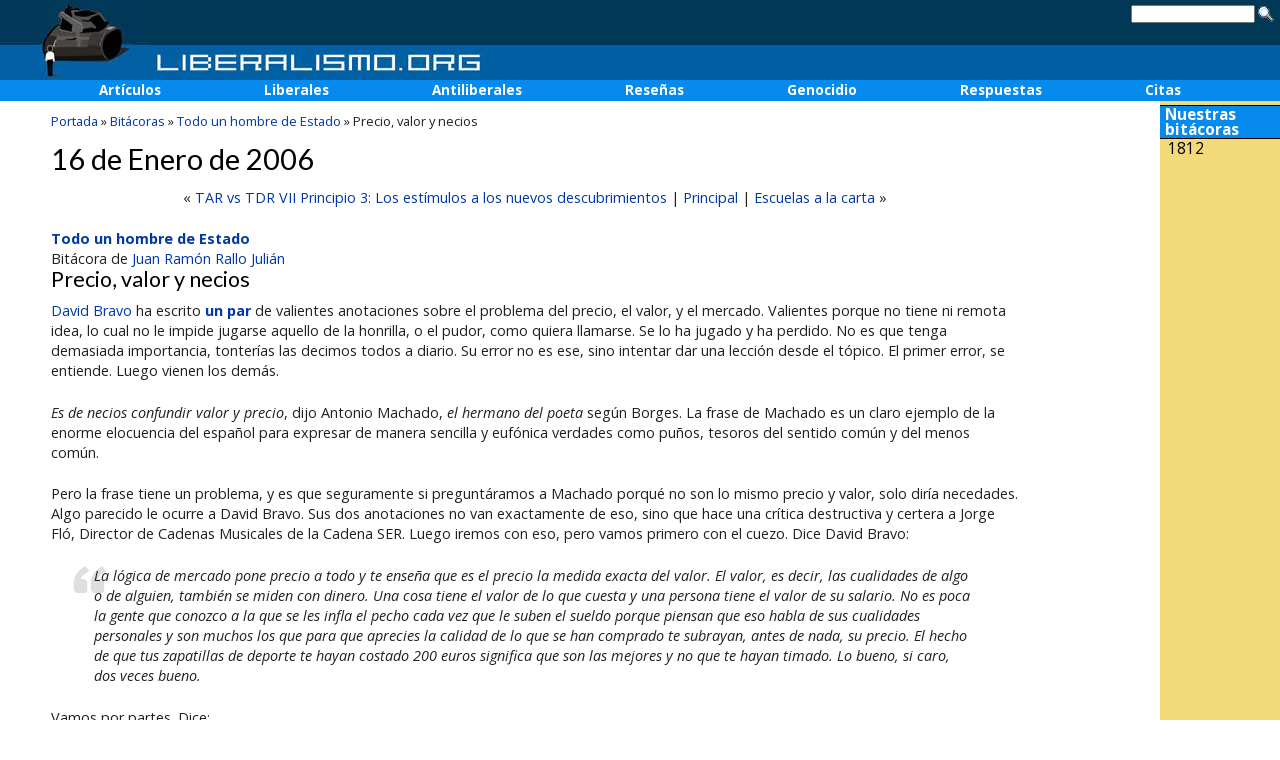

--- FILE ---
content_type: text/html; charset=UTF-8
request_url: https://www.liberalismo.org/bitacoras/1/3389/precio/necios/
body_size: 7884
content:
<!DOCTYPE html PUBLIC "-//W3C//DTD XHTML 1.0 Transitional//EN" "http://www.w3.org/TR/xhtml1/DTD/xhtml1-transitional.dtd">
<html xmlns="http://www.w3.org/1999/xhtml" xml:lang="es" lang="es" xmlns:fb="http://www.facebook.com/2008/fbml">
<head>
  <meta http-equiv="Content-Type" content="text/html; charset=utf-8" />
  <meta name="viewport" content="width=device-width,initial-scale=1" />
  <title>liberalismo.org: Todo un hombre de Estado: Precio, valor y necios</title>
  <link href="https://fonts.googleapis.com/css?family=Lato|Open+Sans:400,400i,700" rel="stylesheet">
  <link rel="stylesheet" href="/css/screen.css?190105" type="text/css" />
  <link rel="stylesheet" href="/css/print.css" type="text/css" media="print" />
  <script type="text/javascript" language="Javascript" src="/js/060422.js?190105"></script>
  <link rel="shortcut icon" href="/favicon.ico" />
  <link rel="start" href="/" title="Portada" />
  <link rel="search" href="/busqueda.html" title="Buscar en liberalismo.org" />
  <link rel="made" href="mailto:webmaster@liberalismo.org" title="Contactar con el webmaster" />
      <link rel="alternate" type="application/rss+xml" title="RSS" href="http://www.liberalismo.org/bitacoras/1/rss.xml" />
    <meta property="fb:app_id" content="186229734752339">
  <script src="https://connect.facebook.net/es_ES/all.js#xfbml=1"></script>
</head>
<body>


<div id="cabecera">
    <div id="logo"><a href="/"><img src="/img/logo.jpg" width="148" height="80" alt="liberalismo.org" /></a></div>
  <div id="leyenda"><a href="/"><img src="/img/liborg.gif" width="352" height="35" alt="liberalismo.org" /></a></div>
  </div>

<nav class="menuhor">
    <a href="/2/articulos/">Artículos</a>
      <a href="/3/liberales/">Liberales</a>
      <a href="/4/antiliberales/">Antiliberales</a>
      <a href="/5/resenas/">Reseñas</a>
      <a href="/articulos/7/genocidio/">Genocidio</a>
      <a href="/faq/">Respuestas</a>
      <a href="/citas.html">Citas</a>
  </nav>

<div class="main">
  <div id="cuerpo">
    <div id="migas" itemscope itemtype="https://schema.org/BreadcrumbList"><span itemprop="itemListElement" itemscope itemtype="https://schema.org/ListItem"><a href="/" itemprop="item"><span itemprop="name">Portada</span></a><meta itemprop="position" content="1" /></span> &raquo; <span itemprop="itemListElement" itemscope itemtype="https://schema.org/ListItem"><a href="/bitacoras/" itemprop="item"><span itemprop="name">Bitácoras</span></a><meta itemprop="position" content="2" /></span> &raquo; <span itemprop="itemListElement" itemscope itemtype="https://schema.org/ListItem"><a href="/bitacoras/1/" itemprop="item"><span itemprop="name">Todo un hombre de Estado</span></a><meta itemprop="position" content="3" /></span> &raquo; <span itemprop="itemListElement" itemscope itemtype="https://schema.org/ListItem"><span itemprop="name">Precio, valor y necios</span> <meta itemprop="position" content="4" /></span></div>    <script language="javascript" type="text/javascript">
<!--
function formChange(f, state) {
  if (document.all || document.getElementById) {
    for (i = 0; i < f.length; i++) {
      var o = f.elements[i];
      if (o.type.toLowerCase()=="submit")
        o.disabled = state
    }
  }
  return true;
}

function previsualizar() {
  var NewText = document.formulario.texto.value;
  longitud = 2000 - NewText.length;
  splitText = NewText.split(/\n/).join("<br />");
  if (document.getElementById) {
    document.getElementById("previsualizador").innerHTML = splitText;
    document.getElementById("caracteres").innerHTML = longitud;
  }
  else if (document.all) {
    document.all.previsualizador.style.innerHTML = splitText;
    document.all.caracteres.style.innerHTML = longitud;
  }
  formChange(document.formulario, longitud<0);
}
window.onload = previsualizar;
//-->
</script>
<h1>16 de Enero de 2006</h1>
<p align="center">
« <a href="/bitacoras/1/3388/tar/vs/tdr/vii/principio/">TAR vs TDR VII Principio 3: Los estímulos a los nuevos descubrimientos</a> | <a href="/bitacoras/1/">Principal</a>
 | <a href="/bitacoras/1/3390/escuelas/carta/">Escuelas a la carta</a> »</p>


<div><a href="/bitacoras/1/"><b>Todo un hombre de Estado</b></a></div>
<div>Bitácora de <a href="/autor/eaco/">Juan Ramón Rallo Julián</a></div>
<h2>Precio, valor y necios</h2>
<div><p><a href="http://www.filmica.com/david_bravo/">David Bravo</a> ha escrito <strong><a href="http://www.filmica.com/david_bravo/archivos/002810.html">un</a> <a href="http://www.filmica.com/david_bravo/archivos/002811.html">par</a></strong> de valientes anotaciones sobre el problema del precio, el valor, y el mercado. Valientes porque no tiene ni remota idea, lo cual no le impide jugarse aquello de la honrilla, o el pudor, como quiera llamarse. Se lo ha jugado y ha perdido. No es que tenga demasiada importancia, tonterías las decimos todos a diario. Su error no es ese, sino intentar dar una lección desde el tópico. El primer error, se entiende. Luego vienen los demás.</p> <p><em>Es de necios confundir valor y precio</em>, dijo Antonio Machado, <em>el hermano del poeta</em> según Borges. La frase de Machado es un claro ejemplo de la enorme elocuencia del español para expresar de manera sencilla y eufónica verdades como puños, tesoros del sentido común y del menos común.</p> <p>Pero la frase tiene un problema, y es que seguramente si preguntáramos a Machado porqué no son lo mismo precio y valor, solo diría necedades. Algo parecido le ocurre a David Bravo. Sus dos anotaciones no van exactamente de eso, sino que hace una crítica destructiva y certera a Jorge Fló, Director de Cadenas Musicales de la Cadena SER. Luego iremos con eso, pero vamos primero con el cuezo. Dice David Bravo:</p> <blockquote> <p><em>La lógica de mercado pone precio a todo y te enseña que es el precio la medida exacta del valor. El valor, es decir, las cualidades de algo o de alguien, también se miden con dinero. Una cosa tiene el valor de lo que cuesta y una persona tiene el valor de su salario. No es poca la gente que conozco a la que se les infla el pecho cada vez que le suben el sueldo porque piensan que eso habla de sus cualidades personales y son muchos los que para que aprecies la calidad de lo que se han comprado te subrayan, antes de nada, su precio. El hecho de que tus zapatillas de deporte te hayan costado 200 euros significa que son las mejores y no que te hayan timado. Lo bueno, si caro, dos veces bueno.</em></p> </blockquote> <p>Vamos por partes. Dice:</p> <blockquote> <p><em>La lógica de mercado pone precio a todo y te enseña que es el precio la medida exacta del valor.</em></p> </blockquote> <p>El valor es la significación subjetiva que tiene para el actor los fines que persigue. Ese valor lo proyecta sobre los medios que considera adecuado para conseguirlos, de modo que también podemos hablar de un valor que otorga el actor a los medios, sin entrar en este momento en más sutilezas. Puesto que los bienes son medios para conseguir, de forma directa o indirecta, ciertos fines, nosotros le otorgamos un valor, siempre de carácter subjetivo, contingente y cambiante, a los bienes.</p> <p>El precio es una relación de intercambio. No voy a contar aquí cómo se determinan los precios, pero bastará con analizar un intercambio. Por ejemplo, la compra de un CD de música.</p> <blockquote> <p>1)<span>&nbsp;&nbsp;&nbsp;&nbsp;&nbsp; </span>El comprador entrega una cantidad de dinero (pongamos 20 euros) por el CD. El comprador, en consecuencia, valora menos los 20 euros (el precio del bien) que el CD de música que adquiere. Por tanto no solo el precio no es lo mismo que el valor del bien, sino que para el comprador es mayor el valor del bien que el precio que tiene que pagar por él.</p> <p>2)<span>&nbsp;&nbsp;&nbsp;&nbsp;&nbsp; </span>El vendedor valora menos el CD que va a vender que el precio que recibe por él. Luego para él la situación es exactamente la contraria: el valor del bien es menor que el valor del dinero por el que lo intercambia. </p> </blockquote> <p>Estas observaciones nos llevan a pensar que valor y precio, es cierto, no son lo mismo. No voy a desaprovechar la ocasión para explicar que hay un aspecto apuntado en esta sencilla explicación, pero no explicado, de la diferencia entre el valor y el precio.</p> <p>El valor pertenece al mundo íntimo de las ideas. Es una pulsión interna, que ordena en prioridades los distintos fines que se plantea el hombre. Es motor y condición del actuar de la persona, por lo que tiene un reflejo en las acciones concretas. Pero no es ni puede ser una manifestación de esas acciones. Pertenece al mundo de las ideas, al del mundo interior de cada uno.</p> <p>Un precio es algo distinto. El precio es un hecho humano. Un hecho histórico. Es el rastro del encuentro de dos o más personas en un intercambio. Es el resultado de la acción de estas personas, en las circunstancias en que actuaron, y movidas por el valor que le otorgan a distintos fines y medios. El precio es un fenómeno externo, observable. Como dice Mises en una certera expresión, el precio es el puente entre el mundo interno de las ideas y valores y el mundo externo, observable, de los resultados y consecuencias de las acciones humanas.</p> <p>&iquest;Y el mercado? El mercado es el proceso de libre interacción entre los individuos. En su libre actuar, de acuerdo con el crisol de múltiples y cambiantes valores y con las condiciones circunstanciales de la acción, los individuos crean precios en lo que se llama mercado libre. Puesto que la lógica del mercado es la de la acción libre y hemos visto que valor y precio son dos aspectos diferentes (uno interno y subjetivo, el otro externo y observable) de la libre acción, es claro que la lógica del mercado es que el precio no es la medida del valor, y menos la medida exacta.&nbsp;</p> <p>Machado ignoraba todo esto. David Bravo parece ignorarlo también. Dice en otro punto del párrafo señalado que el valor son <em>las cualidades de algo o de alguien</em>. No. Es la significación que tienen esas cualidades para el actor, en función de la relevancia que tengan para su plan de acción, en la consecución de sus fines.</p> <p>Más adelante dice que </p> <blockquote> <p><em>No es poca la gente que conozco a la que se les infla el pecho cada vez que le suben el sueldo porque piensan que eso habla de sus cualidades personales</em></p> </blockquote> <p>Si a una persona el empresario le sube el sueldo es porque, en su negociación con el trabajador, ha llegado a un acuerdo en el que sigue valorando más lo que recibe por el trabajador (su valor descontado de su utilidad marginal) que lo que le entrega (el sueldo). En la medida en que su productividad sea fruto de sus cualidades personales, no es necesariamente un error ver un aumento del sueldo con un aumento de la valoración de sus cualidades personales. Pero es una relación indirecta y no necesaria. </p> <p>También se queja de que </p> <blockquote> <p><em>Son muchos los que para que aprecies la calidad de lo que se han comprado te subrayan, antes de nada, su precio. El hecho de que tus zapatillas de deporte te hayan costado 200 euros significa que son las mejores y no que te hayan timado. Lo bueno, si caro, dos veces bueno.</em></p> </blockquote> <p>Lo cual, es cierto, es una memez. Es como aquello de las pelis americanas, en las que un chico le hace un regalo a su novia y acto seguido le dice &ldquo;me ha costado 300 dólares&rdquo;. Si compras unas zapatillas por 200 euros lo único que puedes decir es que las valoraste más que el dinero con la que las compraste. Punto. </p> <p>Lo cual no le resta eficacia a su crítica, recordémoslo, a Jorge Fló, Director de Cadenas Musicales de la Cadena SER. Le critica con acierto porque, como he expuesto, y siguiendo la lógica del mercado, no son lo mismo valor y precio. Pero Jorge Fló responde a una pregunta:</p> <blockquote> <p><em>&iquest;Hay alguna manera de revalorizar la música de cara al público?</em></p> <p><em>Ahora mismo, no. Ahora mismo, el </em><em>valor</em><em> de la música percibido por la gente es cero. No puede ser de otra forma </em><em>ya que es gratis</em><em>. &iquest;Tienes el disco de Bisbal? Dentro de diez minutos te lo bajo. &iquest;</em><em>Cómo vas a valorar algo que</em><em> aunque no es gratis </em><em>puedes obtener de forma gratuita</em><em>?</em></p> </blockquote> <p>Pero Bravo parece no darse cuenta de un error de Jorge Fló. Y es que no es el mismo bien un mp3 con las canciones de Bisbal que el CD. Es como una tónica en un bar cualquiera de carretera o en un local de moda. La botella es igual, pero el bien no tiene porqué ser el mismo. De modo que bajarse una canción de Internet puede ser gratis, pero ello no quiere decir</p> <blockquote> <p>1)<span>&nbsp;&nbsp;&nbsp;&nbsp;&nbsp; </span>Que el valor de la canción sea cero. Si el usuario se baja la canción es porque valora más el fichero de mp3 en su ordenador que el coste de adquirirlo (el tiempo dedicado a hacerlo, por ejemplo)</p> <p>2)<span>&nbsp;&nbsp;&nbsp;&nbsp;&nbsp; </span>Que no haya otros bienes aparentemente iguales, pero que son distintos. Un fan de Bisbal puede considerar que, aunque tenga los ficheros en su ordenador, lo que quiere son los rizos de Bisbal en una torre de DCs para poder ponerlos en su reproductor.</p> </blockquote> <p>El final de su <a href="http://www.filmica.com/david_bravo/archivos/002811.html"><span>segunda anotación</span></a> es brutalmente certero. Pero David Bravo, que escribe un blog inteligente e interesante, no debió sugerir que Fló es un necio. Simplemente se equivoca, como él mismo.</p></div>
<br />
<script type="text/javascript"><!--
google_ad_client = "pub-6922365822068332";
google_ad_width = 468;
google_ad_height = 60;
google_ad_format = "468x60_as";
google_ad_type = "text_image";
google_ad_channel ="8387619536";
google_color_border = "078AEE";
google_color_bg = "FFFFFF";
google_color_link = "02385A";
google_color_url = "0E5A02";
google_color_text = "000000";
//--></script>
<script type="text/javascript"
  src="http://pagead2.googlesyndication.com/pagead/show_ads.js">
</script>
<a name="comentarios"></a><h2>Comentarios</h2>
<div>&nbsp;</div>
<div class="comentario"><a name="48963"></a>Para que ambos lo entiendan y aprendan un poco más acerca del libre mercado, el valor de un bien es mi apreciación subjetiva de a qué otros fines estoy dispuesta yo a renunciar para tenerlo. Y ese valor, obviamente, puede variar por otros muchos factores que nada tienen que ver con el precio. Por ejemplo, yo personalmente antes me compraba todos los CD de Joaquín Sabina y no me parecían caros, porque valoraba menos los veinte euros que la posibilidad de tener el CD original. Sin embargo, desde que Sabina se dedicó a hacer campaña por el no a la guerra,  de repente han empezado a parecerme carísimos y prefiero gastarme los veinte euros en cualquier otra cosa. Vamos, que aunque me los regalara la abuela de Fló encontraría formas mejores de invertirlos.</div>
<div class="barracom">Enviado por <script type="text/javascript">
<!--
document.write('<a href="mailto:' + '&#109;&#46;&#108;&#117;&#110;&#97;&#110;&#100;&#114;&#101;&#115;' + '&#64;' + '&#108;&#105;&#98;&#101;&#114;&#116;&#97;&#100;&#100;&#105;&#103;&#105;&#116;&#97;&#108;&#46;&#110;&#101;&#116;' + '">sevillana</a>');
// -->
</script>  el día 16 de Enero de 2006 a las 21:43 (<a href="http://www.liberalismo.org/bitacoras/1/3389/#48963">1</a>)</div>
<div class="comentario"><a name="48966"></a>:)</div>
<div class="barracom">Enviado por <script type="text/javascript">
<!--
document.write('<a href="mailto:' + '&#97;&#109;&#97;&#103;&#105;&#49;&#56;&#57;&#57;' + '&#64;' + '&#121;&#97;&#104;&#111;&#111;&#46;&#99;&#111;&#109;' + '">amagi</a>');
// -->
</script>  el día 16 de Enero de 2006 a las 21:57 (<a href="http://www.liberalismo.org/bitacoras/1/3389/#48966">2</a>)</div>
<div class="comentario"><a name="48968"></a>Magnífica anotación, Jose Carlos. Me ha gustado mucho. Sobre todo cuando aclaras que la persona que intercambia valora más aquello que va a recibir que lo que da. Si no sería indiferente al intercambio. Es un concepo básico. ¿dónde se desarrolla al completo?, ¿La acción humana?<br />
<br />
Un saludo</b></b></div>
<div class="barracom">Enviado por <script type="text/javascript">
<!--
document.write('<a href="mailto:' + '&#97;&#104;&#103;&#105;&#108;&#119;&#97;&#108;' + '&#64;' + '&#104;&#111;&#116;&#109;&#97;&#105;&#108;&#46;&#99;&#111;&#109;' + '">milton</a>');
// -->
</script>  el día 16 de Enero de 2006 a las 22:37 (<a href="http://www.liberalismo.org/bitacoras/1/3389/#48968">3</a>)</div>
<div class="comentario"><a name="48969"></a>Gracias, Milton. En los Principios de Menger y en La Acción Humana de Mises.<br />
<br />
</b></b></div>
<div class="barracom">Enviado por <script type="text/javascript">
<!--
document.write('<a href="mailto:' + '&#97;&#109;&#97;&#103;&#105;&#49;&#56;&#57;&#57;' + '&#64;' + '&#121;&#97;&#104;&#111;&#111;&#46;&#99;&#111;&#109;' + '">amagi</a>');
// -->
</script>  el día 16 de Enero de 2006 a las 22:52 (<a href="http://www.liberalismo.org/bitacoras/1/3389/#48969">4</a>)</div>
<div class="comentario"><a name="49060"></a>De acuerdo contigo amagi ¿Pero por que la tomas también con Machado? Sus prosas son de lo más recomendable y su personaje Mairena es genial.</div>
<div class="barracom">Enviado por <script type="text/javascript">
<!--
document.write('<a href="mailto:' + '&#114;&#101;&#110;&#101;&#103;&#109;' + '&#64;' + '&#103;&#109;&#97;&#105;&#108;&#46;&#99;&#111;&#109;' + '">renegm</a>');
// -->
</script>  el día 20 de Enero de 2006 a las 04:31 (<a href="http://www.liberalismo.org/bitacoras/1/3389/#49060">5</a>)</div>
<div class="comentario"><a name="49249"></a>Con mucho retraso. No la tomo con Machado, que a mí me encanta.<br />
<br />
La referencia a la frase genial y malintencionada de Borges era por divertirme.</b></b></div>
<div class="barracom">Enviado por <script type="text/javascript">
<!--
document.write('<a href="mailto:' + '&#97;&#109;&#97;&#103;&#105;&#49;&#56;&#57;&#57;' + '&#64;' + '&#121;&#97;&#104;&#111;&#111;&#46;&#99;&#111;&#109;' + '">amagi</a>');
// -->
</script>  el día 1 de Febrero de 2006 a las 19:53 (<a href="http://www.liberalismo.org/bitacoras/1/3389/#49249">6</a>)</div>
<p>No se admiten ya más comentarios.</p>

  </div>
  <div class="derecha">
    <div id="menuizq">
          <div class="titulo">Nuestras bitácoras</div>
                <a href="/bitacoras/3/">1812</a>
                      </div>
    <div class="donacion">
      <script async src="//pagead2.googlesyndication.com/pagead/js/adsbygoogle.js"></script>
      <!-- 120x240 -->
      <ins class="adsbygoogle"
        style="display:inline-block;width:120px;height:240px"
        data-ad-client="ca-pub-6922365822068332"
        data-ad-slot="9958247314"></ins>
      <script>
      (adsbygoogle = window.adsbygoogle || []).push({});
      </script>
    </div>
  </div>
</div>
<nav class="menuhor footer">
<a href="/nosotros.html" title="Datos de liberalismo.org">&copy; 2001-2026 liberalismo.org</a>
<a href="/mapa.html">Mapa del sitio <img src="/img/mapa.png" alt="Mapa del sitio" /></a>
</nav>

<form action="/" method="get" id="busqueda">
  <input type="hidden" name="op" value="buscar" />
  <input type="hidden" name="cx" value="017941951723501584848:g8si07ekhzq" />
  <input type="hidden" name="cof" value="FORID:9" />
  <input name="ie" value="ISO-8859-1" type="hidden" />
  <input type="text" maxlength="60" size="25" name="q" id="cajab" />
  <input type="image" src="/img/buscar.gif" alt="Buscar" />
    <img src="/contador.php?id=HIS=3389" alt="" width="0" height="0" />
  </form>

<script type="text/javascript">
var gaJsHost = (("https:" == document.location.protocol) ? "https://ssl." : "http://www.");
document.write(unescape("%3Cscript src='" + gaJsHost + "google-analytics.com/ga.js' type='text/javascript'%3E%3C/script%3E"));
</script>
<script type="text/javascript">
var pageTracker = _gat._getTracker("UA-58010-2");
pageTracker._initData();
pageTracker._trackPageview();
</script>

</body>
</html>

--- FILE ---
content_type: text/html; charset=utf-8
request_url: https://www.google.com/recaptcha/api2/aframe
body_size: 264
content:
<!DOCTYPE HTML><html><head><meta http-equiv="content-type" content="text/html; charset=UTF-8"></head><body><script nonce="R2ienh4AmtyR3G_p_bTnhg">/** Anti-fraud and anti-abuse applications only. See google.com/recaptcha */ try{var clients={'sodar':'https://pagead2.googlesyndication.com/pagead/sodar?'};window.addEventListener("message",function(a){try{if(a.source===window.parent){var b=JSON.parse(a.data);var c=clients[b['id']];if(c){var d=document.createElement('img');d.src=c+b['params']+'&rc='+(localStorage.getItem("rc::a")?sessionStorage.getItem("rc::b"):"");window.document.body.appendChild(d);sessionStorage.setItem("rc::e",parseInt(sessionStorage.getItem("rc::e")||0)+1);localStorage.setItem("rc::h",'1769353683713');}}}catch(b){}});window.parent.postMessage("_grecaptcha_ready", "*");}catch(b){}</script></body></html>

--- FILE ---
content_type: text/css
request_url: https://www.liberalismo.org/css/screen.css?190105
body_size: 6148
content:
/* Meyer's Reset 2.0 modified */
html, body, div, span, applet, object, iframe,
h1, h2, h3, h4, h5, h6, p, blockquote, pre,
a, abbr, acronym, address, big, cite, code,
del, dfn, img, ins, kbd, q, s, samp,
fieldset, form, label, legend,
table, caption, tbody, tfoot, thead, tr, th, td,
article, aside, canvas, details, embed,
figure, figcaption, footer, header, hgroup,
menu, nav, output, ruby, section, summary,
time, mark, audio, video {
  margin: 0;
  padding: 0;
  border: 0;
  font-size: 100%;
  font: inherit;
  vertical-align: baseline;
}
/* HTML5 display-role reset for older browsers */
article, aside, details, figcaption, figure,
footer, header, hgroup, menu, nav, section {
  display: block;
}
blockquote, q {
  quotes: none;
}
blockquote:before, blockquote:after,
q:before, q:after {
  content: '';
  content: none;
}
table {
  border-collapse: collapse;
  border-spacing: 0;
}

/* Generic styles */
body {
  font-family: Open Sans, Verdana, Arial, Helvetica, sans-serif;
  font-size: 1.2em;
  line-height: 1;
  background-color: #FFFFFF;
  color: #202020;
}
p, article {
  margin: 0 0 1.5em 0;
}
a {
 color: #0138A6;
 text-decoration: none;
}
a:hover {
  color: #0138A6;
  text-decoration: underline;
}

h1, h2, h3, h4, h5, h6 {
  font-family: Lato;
  color: #000;
  line-height: 1em;
}
h1 {
  font-size: 2em;
  margin: 0.5em 0;
}
h2 { font-size: 1.5em; margin-bottom: 0.5em; }
h3 { font-size: 1.3em; margin-bottom: 0.5em; }
blockquote {
  background: url(/img/quotes.gif) no-repeat;
  margin: 1em 3em 1em 1.5em;
  padding-left: 1.5em;
}

/* Structure */
div.main {
  display: flex;
  justify-content: space-between;
}

div.derecha {
  background-color: #F2DA7B;
  width: 150px;
  vertical-align:top;
  font-size: 80%;
  min-height:490px;
}
td.central { vertical-align:top; }

td.izq { padding-right: 8px; vertical-align: top; }
td.linea { width:1px; background-color: #CCCCCC }
td.der { padding-left: 5px; vertical-align: top; }

#menuizq div.titulo {
  padding: 1px 0px 1px 5px;
  margin: 4px 0px 2px 0px;
  border-width: 1px 0px 1px 0px;
  border-style: solid;
  border-color: #000000;
  background-color: #078AEE;
  color: #FFFFFF;
  font-weight: bold;
}

#menuizq a, #menuizq .seleccionado {
  margin: 0px 2px 0px 8px;
  display: block;
  text-decoration: none;
  color: #000000;
}
#menuizq a:hover, #menuizq .seleccionado {
  text-decoration: underline;
}
#login {
  margin: 2px;
}
#login input {
  font-family: Arial, Helvetica, sans-serif;
  font-weight: normal;
  font-size: 90%;
  margin: 2px 0px 2px 0px;
  padding:0px;
}
#login input.login { width: 120px; }
#login div { margin-left: 6px; }
#login a { color: black; }

#cabecera { background: #013856 url(/img/fondo_hor.gif); height: 80px; }
#cabecera #leyenda { position:absolute; left:148px; top:45px; }
#busqueda {
  margin:0px; border:0px;
  position:absolute; top:3px; right:3px; font-size: 70%; color:white;
  text-align: right;
}
#busqueda input {
  font-family: Arial, Helvetica, sans-serif;
  font-weight: normal;
  font-size: 90%;
  vertical-align: middle;
  margin: 2px 0px 2px 0px;
  padding:0px;
}
#busqueda input#cajab { width: 120px; }
#busqueda div {
  vertical-align: middle;
  margin: 2px 0px 2px 2px;
  padding:0px;
}
#busqueda div a {
  font-weight: bold; color:white;
  vertical-align: top;
}
#busqueda div a:hover { background-color:white; color:#013856; text-decoration:none;}
#letras {
  position:absolute; top:46px; right:3px; font-size: 70%; color:white;
}
#letras img { border: 0px; }
.menuhor {
  font-weight: bold;
  display: flex;
  justify-content: space-evenly;
  background-color: #078AEE;
}
.menuhor.footer {
  justify-content: space-between;
}

.menuhor > * {
  font-size: 70%;
  vertical-align:middle;
  padding: 4px 2px;
  color: white;
  margin: 0 2px;
}
.menuhor a:hover, .menuhor .seleccionado {
  background-color: #FFFFFF;
  color: #078AEE;
  text-decoration: none;
}

#cuerpo {
  margin: 10px 11% 10px 4%;
  text-align: left;
  line-height: 1.4em;
  font-size: 75%;
}
#migas { font-size: 0.9em; }

.extras, .ejercicio { background-color: #F3F3F3; padding: 2px; }
.extras a { padding-right: 20px;  }
.extras img { vertical-align:middle; }

img.foto { float: right; padding-left: 4px; background: white; max-width: 20%; }

/* Forum */
.foros { background: black; border-spacing: 1px; border-collapse: initial; }
.foros th { background: #F2DA7B; padding: 5px; font-family: Lato; font-size: 1.2em; vertical-align: middle;}
.foros td { background: white; padding: 5px; }
.foros td.peq { text-align:center; font-size:80%;}
.foros th div { font-weight: normal; }
.responder { margin-bottom: 15px; }
.margen { margin-left: 30px; }
.mensaje { border: 1px solid black; margin-bottom: 1em; }
.mensaje .cabecera {
  background: #F2DA7B;
  padding: 5px;
  border-bottom: 1px solid black;
}
.mensaje .cabecera .titulo { font-weight: bold; }
.mensaje .texto { padding: 5px; }

#formulario { font-weight: bold; }
#formulario input, #formulario textarea, #formulario select { display:block; margin-bottom: 8px; font-weight: normal; }
#formulario i { font-weight: normal; font-style: italic; }
.error { color: red; font-style: italic; }

dl.novedad dd { margin-bottom: 10px; }
section.respuesta {
  margin: 0 0 1.5em 0;
  border-bottom: 1px solid #CCCCCC;
}
section.respuesta:last-child { border: 0; }

sup { font-size: 85%; vertical-align: 20%;}

.historia { margin: 6px 0px 16px 1em; }
.historia .titulo { font-weight:bold; margin-left: 1em; }
.historia .texto { margin-left: 2em; }
.comentario { background: #F8F8F8; }
.barrablog { font-size: 75%; margin-left: 2.5em; text-align: right; border-top: 1px solid #CCCCCC; }
.barrablog img { vertical-align:middle; background: white; }
.barrablog a {padding-left: 5px;}
.barracom { font-size: 75%; margin-bottom: 2em; text-align: right; border-top: 1px solid #CCCCCC; }
.caja_preview { border: 1px solid black; padding: 1em 1em 0em 1em; margin-bottom: 1em; }

.donacion { text-align: center; margin: 20px auto; }


@media (max-width: 480px) {
  #cabecera #logo { position: relative; left: -20px; }
  #cabecera #leyenda { left: 128px; }
  #cabecera #leyenda img { width: 100%; }
  .main { flex-wrap: wrap; }
  #cuerpo { overflow: hidden; }
  div.derecha { width: 100%; min-height: 0; }
}